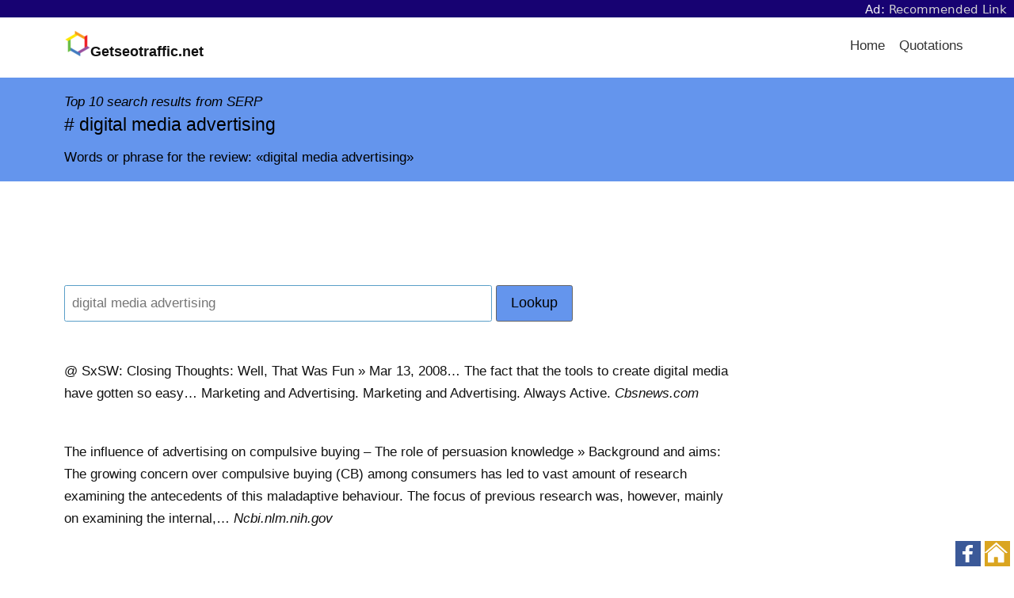

--- FILE ---
content_type: text/html; charset=utf-8
request_url: https://www.google.com/recaptcha/api2/aframe
body_size: 267
content:
<!DOCTYPE HTML><html><head><meta http-equiv="content-type" content="text/html; charset=UTF-8"></head><body><script nonce="f2tBUW8rsJy4GMEmM6y1sw">/** Anti-fraud and anti-abuse applications only. See google.com/recaptcha */ try{var clients={'sodar':'https://pagead2.googlesyndication.com/pagead/sodar?'};window.addEventListener("message",function(a){try{if(a.source===window.parent){var b=JSON.parse(a.data);var c=clients[b['id']];if(c){var d=document.createElement('img');d.src=c+b['params']+'&rc='+(localStorage.getItem("rc::a")?sessionStorage.getItem("rc::b"):"");window.document.body.appendChild(d);sessionStorage.setItem("rc::e",parseInt(sessionStorage.getItem("rc::e")||0)+1);localStorage.setItem("rc::h",'1769674511028');}}}catch(b){}});window.parent.postMessage("_grecaptcha_ready", "*");}catch(b){}</script></body></html>